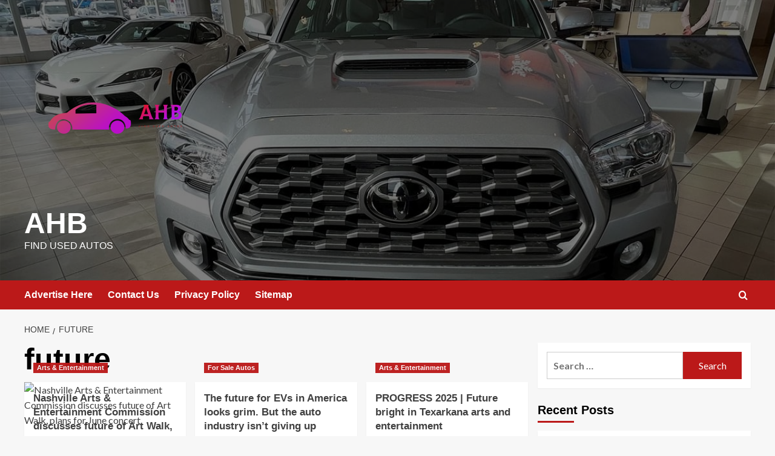

--- FILE ---
content_type: text/html; charset=UTF-8
request_url: https://www.antifa-hamburg.com/tag/future
body_size: 12721
content:
<!doctype html>
<html lang="en-US">

<head>
  <meta charset="UTF-8">
  <meta name="viewport" content="width=device-width, initial-scale=1">
  <link rel="profile" href="https://gmpg.org/xfn/11">
  <title>future &#8211; AHB</title>
<meta name='robots' content='max-image-preview:large' />
<link rel='preload' href='https://fonts.googleapis.com/css?family=Source%2BSans%2BPro%3A400%2C700%7CLato%3A400%2C700&#038;subset=latin&#038;display=swap' as='style' onload="this.onload=null;this.rel='stylesheet'" type='text/css' media='all' crossorigin='anonymous'>
<link rel='preconnect' href='https://fonts.googleapis.com' crossorigin='anonymous'>
<link rel='preconnect' href='https://fonts.gstatic.com' crossorigin='anonymous'>
<link rel='dns-prefetch' href='//fonts.googleapis.com' />
<link rel='preconnect' href='https://fonts.googleapis.com' />
<link rel='preconnect' href='https://fonts.gstatic.com' />
<link rel="alternate" type="application/rss+xml" title="AHB &raquo; Feed" href="https://www.antifa-hamburg.com/feed" />
<link rel="alternate" type="application/rss+xml" title="AHB &raquo; future Tag Feed" href="https://www.antifa-hamburg.com/tag/future/feed" />
<style id='wp-img-auto-sizes-contain-inline-css' type='text/css'>
img:is([sizes=auto i],[sizes^="auto," i]){contain-intrinsic-size:3000px 1500px}
/*# sourceURL=wp-img-auto-sizes-contain-inline-css */
</style>

<style id='wp-emoji-styles-inline-css' type='text/css'>

	img.wp-smiley, img.emoji {
		display: inline !important;
		border: none !important;
		box-shadow: none !important;
		height: 1em !important;
		width: 1em !important;
		margin: 0 0.07em !important;
		vertical-align: -0.1em !important;
		background: none !important;
		padding: 0 !important;
	}
/*# sourceURL=wp-emoji-styles-inline-css */
</style>
<link rel='stylesheet' id='wp-block-library-css' href='https://www.antifa-hamburg.com/wp-includes/css/dist/block-library/style.min.css?ver=6.9' type='text/css' media='all' />
<style id='global-styles-inline-css' type='text/css'>
:root{--wp--preset--aspect-ratio--square: 1;--wp--preset--aspect-ratio--4-3: 4/3;--wp--preset--aspect-ratio--3-4: 3/4;--wp--preset--aspect-ratio--3-2: 3/2;--wp--preset--aspect-ratio--2-3: 2/3;--wp--preset--aspect-ratio--16-9: 16/9;--wp--preset--aspect-ratio--9-16: 9/16;--wp--preset--color--black: #000000;--wp--preset--color--cyan-bluish-gray: #abb8c3;--wp--preset--color--white: #ffffff;--wp--preset--color--pale-pink: #f78da7;--wp--preset--color--vivid-red: #cf2e2e;--wp--preset--color--luminous-vivid-orange: #ff6900;--wp--preset--color--luminous-vivid-amber: #fcb900;--wp--preset--color--light-green-cyan: #7bdcb5;--wp--preset--color--vivid-green-cyan: #00d084;--wp--preset--color--pale-cyan-blue: #8ed1fc;--wp--preset--color--vivid-cyan-blue: #0693e3;--wp--preset--color--vivid-purple: #9b51e0;--wp--preset--gradient--vivid-cyan-blue-to-vivid-purple: linear-gradient(135deg,rgb(6,147,227) 0%,rgb(155,81,224) 100%);--wp--preset--gradient--light-green-cyan-to-vivid-green-cyan: linear-gradient(135deg,rgb(122,220,180) 0%,rgb(0,208,130) 100%);--wp--preset--gradient--luminous-vivid-amber-to-luminous-vivid-orange: linear-gradient(135deg,rgb(252,185,0) 0%,rgb(255,105,0) 100%);--wp--preset--gradient--luminous-vivid-orange-to-vivid-red: linear-gradient(135deg,rgb(255,105,0) 0%,rgb(207,46,46) 100%);--wp--preset--gradient--very-light-gray-to-cyan-bluish-gray: linear-gradient(135deg,rgb(238,238,238) 0%,rgb(169,184,195) 100%);--wp--preset--gradient--cool-to-warm-spectrum: linear-gradient(135deg,rgb(74,234,220) 0%,rgb(151,120,209) 20%,rgb(207,42,186) 40%,rgb(238,44,130) 60%,rgb(251,105,98) 80%,rgb(254,248,76) 100%);--wp--preset--gradient--blush-light-purple: linear-gradient(135deg,rgb(255,206,236) 0%,rgb(152,150,240) 100%);--wp--preset--gradient--blush-bordeaux: linear-gradient(135deg,rgb(254,205,165) 0%,rgb(254,45,45) 50%,rgb(107,0,62) 100%);--wp--preset--gradient--luminous-dusk: linear-gradient(135deg,rgb(255,203,112) 0%,rgb(199,81,192) 50%,rgb(65,88,208) 100%);--wp--preset--gradient--pale-ocean: linear-gradient(135deg,rgb(255,245,203) 0%,rgb(182,227,212) 50%,rgb(51,167,181) 100%);--wp--preset--gradient--electric-grass: linear-gradient(135deg,rgb(202,248,128) 0%,rgb(113,206,126) 100%);--wp--preset--gradient--midnight: linear-gradient(135deg,rgb(2,3,129) 0%,rgb(40,116,252) 100%);--wp--preset--font-size--small: 13px;--wp--preset--font-size--medium: 20px;--wp--preset--font-size--large: 36px;--wp--preset--font-size--x-large: 42px;--wp--preset--spacing--20: 0.44rem;--wp--preset--spacing--30: 0.67rem;--wp--preset--spacing--40: 1rem;--wp--preset--spacing--50: 1.5rem;--wp--preset--spacing--60: 2.25rem;--wp--preset--spacing--70: 3.38rem;--wp--preset--spacing--80: 5.06rem;--wp--preset--shadow--natural: 6px 6px 9px rgba(0, 0, 0, 0.2);--wp--preset--shadow--deep: 12px 12px 50px rgba(0, 0, 0, 0.4);--wp--preset--shadow--sharp: 6px 6px 0px rgba(0, 0, 0, 0.2);--wp--preset--shadow--outlined: 6px 6px 0px -3px rgb(255, 255, 255), 6px 6px rgb(0, 0, 0);--wp--preset--shadow--crisp: 6px 6px 0px rgb(0, 0, 0);}:root { --wp--style--global--content-size: 800px;--wp--style--global--wide-size: 1200px; }:where(body) { margin: 0; }.wp-site-blocks > .alignleft { float: left; margin-right: 2em; }.wp-site-blocks > .alignright { float: right; margin-left: 2em; }.wp-site-blocks > .aligncenter { justify-content: center; margin-left: auto; margin-right: auto; }:where(.wp-site-blocks) > * { margin-block-start: 24px; margin-block-end: 0; }:where(.wp-site-blocks) > :first-child { margin-block-start: 0; }:where(.wp-site-blocks) > :last-child { margin-block-end: 0; }:root { --wp--style--block-gap: 24px; }:root :where(.is-layout-flow) > :first-child{margin-block-start: 0;}:root :where(.is-layout-flow) > :last-child{margin-block-end: 0;}:root :where(.is-layout-flow) > *{margin-block-start: 24px;margin-block-end: 0;}:root :where(.is-layout-constrained) > :first-child{margin-block-start: 0;}:root :where(.is-layout-constrained) > :last-child{margin-block-end: 0;}:root :where(.is-layout-constrained) > *{margin-block-start: 24px;margin-block-end: 0;}:root :where(.is-layout-flex){gap: 24px;}:root :where(.is-layout-grid){gap: 24px;}.is-layout-flow > .alignleft{float: left;margin-inline-start: 0;margin-inline-end: 2em;}.is-layout-flow > .alignright{float: right;margin-inline-start: 2em;margin-inline-end: 0;}.is-layout-flow > .aligncenter{margin-left: auto !important;margin-right: auto !important;}.is-layout-constrained > .alignleft{float: left;margin-inline-start: 0;margin-inline-end: 2em;}.is-layout-constrained > .alignright{float: right;margin-inline-start: 2em;margin-inline-end: 0;}.is-layout-constrained > .aligncenter{margin-left: auto !important;margin-right: auto !important;}.is-layout-constrained > :where(:not(.alignleft):not(.alignright):not(.alignfull)){max-width: var(--wp--style--global--content-size);margin-left: auto !important;margin-right: auto !important;}.is-layout-constrained > .alignwide{max-width: var(--wp--style--global--wide-size);}body .is-layout-flex{display: flex;}.is-layout-flex{flex-wrap: wrap;align-items: center;}.is-layout-flex > :is(*, div){margin: 0;}body .is-layout-grid{display: grid;}.is-layout-grid > :is(*, div){margin: 0;}body{padding-top: 0px;padding-right: 0px;padding-bottom: 0px;padding-left: 0px;}a:where(:not(.wp-element-button)){text-decoration: none;}:root :where(.wp-element-button, .wp-block-button__link){background-color: #32373c;border-radius: 0;border-width: 0;color: #fff;font-family: inherit;font-size: inherit;font-style: inherit;font-weight: inherit;letter-spacing: inherit;line-height: inherit;padding-top: calc(0.667em + 2px);padding-right: calc(1.333em + 2px);padding-bottom: calc(0.667em + 2px);padding-left: calc(1.333em + 2px);text-decoration: none;text-transform: inherit;}.has-black-color{color: var(--wp--preset--color--black) !important;}.has-cyan-bluish-gray-color{color: var(--wp--preset--color--cyan-bluish-gray) !important;}.has-white-color{color: var(--wp--preset--color--white) !important;}.has-pale-pink-color{color: var(--wp--preset--color--pale-pink) !important;}.has-vivid-red-color{color: var(--wp--preset--color--vivid-red) !important;}.has-luminous-vivid-orange-color{color: var(--wp--preset--color--luminous-vivid-orange) !important;}.has-luminous-vivid-amber-color{color: var(--wp--preset--color--luminous-vivid-amber) !important;}.has-light-green-cyan-color{color: var(--wp--preset--color--light-green-cyan) !important;}.has-vivid-green-cyan-color{color: var(--wp--preset--color--vivid-green-cyan) !important;}.has-pale-cyan-blue-color{color: var(--wp--preset--color--pale-cyan-blue) !important;}.has-vivid-cyan-blue-color{color: var(--wp--preset--color--vivid-cyan-blue) !important;}.has-vivid-purple-color{color: var(--wp--preset--color--vivid-purple) !important;}.has-black-background-color{background-color: var(--wp--preset--color--black) !important;}.has-cyan-bluish-gray-background-color{background-color: var(--wp--preset--color--cyan-bluish-gray) !important;}.has-white-background-color{background-color: var(--wp--preset--color--white) !important;}.has-pale-pink-background-color{background-color: var(--wp--preset--color--pale-pink) !important;}.has-vivid-red-background-color{background-color: var(--wp--preset--color--vivid-red) !important;}.has-luminous-vivid-orange-background-color{background-color: var(--wp--preset--color--luminous-vivid-orange) !important;}.has-luminous-vivid-amber-background-color{background-color: var(--wp--preset--color--luminous-vivid-amber) !important;}.has-light-green-cyan-background-color{background-color: var(--wp--preset--color--light-green-cyan) !important;}.has-vivid-green-cyan-background-color{background-color: var(--wp--preset--color--vivid-green-cyan) !important;}.has-pale-cyan-blue-background-color{background-color: var(--wp--preset--color--pale-cyan-blue) !important;}.has-vivid-cyan-blue-background-color{background-color: var(--wp--preset--color--vivid-cyan-blue) !important;}.has-vivid-purple-background-color{background-color: var(--wp--preset--color--vivid-purple) !important;}.has-black-border-color{border-color: var(--wp--preset--color--black) !important;}.has-cyan-bluish-gray-border-color{border-color: var(--wp--preset--color--cyan-bluish-gray) !important;}.has-white-border-color{border-color: var(--wp--preset--color--white) !important;}.has-pale-pink-border-color{border-color: var(--wp--preset--color--pale-pink) !important;}.has-vivid-red-border-color{border-color: var(--wp--preset--color--vivid-red) !important;}.has-luminous-vivid-orange-border-color{border-color: var(--wp--preset--color--luminous-vivid-orange) !important;}.has-luminous-vivid-amber-border-color{border-color: var(--wp--preset--color--luminous-vivid-amber) !important;}.has-light-green-cyan-border-color{border-color: var(--wp--preset--color--light-green-cyan) !important;}.has-vivid-green-cyan-border-color{border-color: var(--wp--preset--color--vivid-green-cyan) !important;}.has-pale-cyan-blue-border-color{border-color: var(--wp--preset--color--pale-cyan-blue) !important;}.has-vivid-cyan-blue-border-color{border-color: var(--wp--preset--color--vivid-cyan-blue) !important;}.has-vivid-purple-border-color{border-color: var(--wp--preset--color--vivid-purple) !important;}.has-vivid-cyan-blue-to-vivid-purple-gradient-background{background: var(--wp--preset--gradient--vivid-cyan-blue-to-vivid-purple) !important;}.has-light-green-cyan-to-vivid-green-cyan-gradient-background{background: var(--wp--preset--gradient--light-green-cyan-to-vivid-green-cyan) !important;}.has-luminous-vivid-amber-to-luminous-vivid-orange-gradient-background{background: var(--wp--preset--gradient--luminous-vivid-amber-to-luminous-vivid-orange) !important;}.has-luminous-vivid-orange-to-vivid-red-gradient-background{background: var(--wp--preset--gradient--luminous-vivid-orange-to-vivid-red) !important;}.has-very-light-gray-to-cyan-bluish-gray-gradient-background{background: var(--wp--preset--gradient--very-light-gray-to-cyan-bluish-gray) !important;}.has-cool-to-warm-spectrum-gradient-background{background: var(--wp--preset--gradient--cool-to-warm-spectrum) !important;}.has-blush-light-purple-gradient-background{background: var(--wp--preset--gradient--blush-light-purple) !important;}.has-blush-bordeaux-gradient-background{background: var(--wp--preset--gradient--blush-bordeaux) !important;}.has-luminous-dusk-gradient-background{background: var(--wp--preset--gradient--luminous-dusk) !important;}.has-pale-ocean-gradient-background{background: var(--wp--preset--gradient--pale-ocean) !important;}.has-electric-grass-gradient-background{background: var(--wp--preset--gradient--electric-grass) !important;}.has-midnight-gradient-background{background: var(--wp--preset--gradient--midnight) !important;}.has-small-font-size{font-size: var(--wp--preset--font-size--small) !important;}.has-medium-font-size{font-size: var(--wp--preset--font-size--medium) !important;}.has-large-font-size{font-size: var(--wp--preset--font-size--large) !important;}.has-x-large-font-size{font-size: var(--wp--preset--font-size--x-large) !important;}
/*# sourceURL=global-styles-inline-css */
</style>

<link rel='stylesheet' id='contact-form-7-css' href='https://www.antifa-hamburg.com/wp-content/plugins/contact-form-7/includes/css/styles.css?ver=6.1.3' type='text/css' media='all' />
<link rel='stylesheet' id='wfpc-admin-css-css' href='https://www.antifa-hamburg.com/wp-content/plugins/wp-forms-puzzle-captcha/assets/css/wfpc-puzzle-captcha.css?ver=6.9' type='text/css' media='all' />
<link rel='stylesheet' id='ez-toc-css' href='https://www.antifa-hamburg.com/wp-content/plugins/easy-table-of-contents/assets/css/screen.min.css?ver=2.0.76' type='text/css' media='all' />
<style id='ez-toc-inline-css' type='text/css'>
div#ez-toc-container .ez-toc-title {font-size: 120%;}div#ez-toc-container .ez-toc-title {font-weight: 500;}div#ez-toc-container ul li , div#ez-toc-container ul li a {font-size: 95%;}div#ez-toc-container ul li , div#ez-toc-container ul li a {font-weight: 500;}div#ez-toc-container nav ul ul li {font-size: 90%;}
.ez-toc-container-direction {direction: ltr;}.ez-toc-counter ul{counter-reset: item ;}.ez-toc-counter nav ul li a::before {content: counters(item, '.', decimal) '. ';display: inline-block;counter-increment: item;flex-grow: 0;flex-shrink: 0;margin-right: .2em; float: left; }.ez-toc-widget-direction {direction: ltr;}.ez-toc-widget-container ul{counter-reset: item ;}.ez-toc-widget-container nav ul li a::before {content: counters(item, '.', decimal) '. ';display: inline-block;counter-increment: item;flex-grow: 0;flex-shrink: 0;margin-right: .2em; float: left; }
/*# sourceURL=ez-toc-inline-css */
</style>
<link crossorigin="anonymous" rel='stylesheet' id='covernews-google-fonts-css' href='https://fonts.googleapis.com/css?family=Source%2BSans%2BPro%3A400%2C700%7CLato%3A400%2C700&#038;subset=latin&#038;display=swap' type='text/css' media='all' />
<link rel='stylesheet' id='covernews-icons-css' href='https://www.antifa-hamburg.com/wp-content/themes/covernews/assets/icons/style.css?ver=6.9' type='text/css' media='all' />
<link rel='stylesheet' id='bootstrap-css' href='https://www.antifa-hamburg.com/wp-content/themes/covernews/assets/bootstrap/css/bootstrap.min.css?ver=6.9' type='text/css' media='all' />
<link rel='stylesheet' id='covernews-style-css' href='https://www.antifa-hamburg.com/wp-content/themes/covernews/style.min.css?ver=6.0.4' type='text/css' media='all' />
<script type="text/javascript" src="https://www.antifa-hamburg.com/wp-includes/js/jquery/jquery.min.js?ver=3.7.1" id="jquery-core-js"></script>
<script type="text/javascript" src="https://www.antifa-hamburg.com/wp-includes/js/jquery/jquery-migrate.min.js?ver=3.4.1" id="jquery-migrate-js"></script>
<link rel="https://api.w.org/" href="https://www.antifa-hamburg.com/wp-json/" /><link rel="alternate" title="JSON" type="application/json" href="https://www.antifa-hamburg.com/wp-json/wp/v2/tags/400" /><link rel="EditURI" type="application/rsd+xml" title="RSD" href="https://www.antifa-hamburg.com/xmlrpc.php?rsd" />
<meta name="generator" content="WordPress 6.9" />
<!-- FIFU:meta:begin:image -->
<meta property="og:image" content="https://bcdemocrat.com/wp-content/uploads/2025/11/135653036_web1_news.jpg" />
<!-- FIFU:meta:end:image --><!-- FIFU:meta:begin:twitter -->
<meta name="twitter:image" content="https://bcdemocrat.com/wp-content/uploads/2025/11/135653036_web1_news.jpg" />
<!-- FIFU:meta:end:twitter --><!-- MagenetMonetization V: 1.0.29.3--><!-- MagenetMonetization 1 --><!-- MagenetMonetization 1.1 --><link rel="preload" href="https://www.antifa-hamburg.com/wp-content/uploads/2024/06/toyota_sales-MAIN_i.jpg" as="image">        <style type="text/css">
                        .site-title a,
            .site-header .site-branding .site-title a:visited,
            .site-header .site-branding .site-title a:hover,
            .site-description {
                color: #ffffff            }

            body.aft-dark-mode .site-title a,
      body.aft-dark-mode .site-header .site-branding .site-title a:visited,
      body.aft-dark-mode .site-header .site-branding .site-title a:hover,
      body.aft-dark-mode .site-description {
        color: #ffffff;
      }

            .site-branding .site-title {
                font-size: 48px;
            }

            @media only screen and (max-width: 640px) {
                .header-layout-3 .site-header .site-branding .site-title,
                .site-branding .site-title {
                    font-size: 60px;

                }
              }   

           @media only screen and (max-width: 375px) {
               .header-layout-3 .site-header .site-branding .site-title,
               .site-branding .site-title {
                        font-size: 50px;

                    }
                }
                
                    .elementor-template-full-width .elementor-section.elementor-section-full_width > .elementor-container,
        .elementor-template-full-width .elementor-section.elementor-section-boxed > .elementor-container{
            max-width: 1200px;
        }
        @media (min-width: 1600px){
            .elementor-template-full-width .elementor-section.elementor-section-full_width > .elementor-container,
            .elementor-template-full-width .elementor-section.elementor-section-boxed > .elementor-container{
                max-width: 1600px;
            }
        }
        
        .align-content-left .elementor-section-stretched,
        .align-content-right .elementor-section-stretched {
            max-width: 100%;
            left: 0 !important;
        }


        </style>
        <!-- There is no amphtml version available for this URL. --><link rel="icon" href="https://www.antifa-hamburg.com/wp-content/uploads/2024/06/cropped-cropped-find_car-512-1-32x32.png" sizes="32x32" />
<link rel="icon" href="https://www.antifa-hamburg.com/wp-content/uploads/2024/06/cropped-cropped-find_car-512-1-192x192.png" sizes="192x192" />
<link rel="apple-touch-icon" href="https://www.antifa-hamburg.com/wp-content/uploads/2024/06/cropped-cropped-find_car-512-1-180x180.png" />
<meta name="msapplication-TileImage" content="https://www.antifa-hamburg.com/wp-content/uploads/2024/06/cropped-cropped-find_car-512-1-270x270.png" />
</head>

<body data-rsssl=1 class="archive tag tag-future tag-400 wp-custom-logo wp-embed-responsive wp-theme-covernews hfeed default-content-layout archive-layout-grid scrollup-sticky-header aft-sticky-header aft-sticky-sidebar default aft-container-default aft-main-banner-slider-editors-picks-trending header-image-default align-content-left aft-and">
  
  
  <div id="page" class="site">
    <a class="skip-link screen-reader-text" href="#content">Skip to content</a>

    <div class="header-layout-1">
    <header id="masthead" class="site-header">
        <div class="masthead-banner af-header-image data-bg" style="background-image: url(https://www.antifa-hamburg.com/wp-content/uploads/2024/06/toyota_sales-MAIN_i.jpg);">
      <div class="container">
        <div class="row">
          <div class="col-md-4">
            <div class="site-branding">
              <a href="https://www.antifa-hamburg.com/" class="custom-logo-link" rel="home"><img width="300" height="300" src="https://www.antifa-hamburg.com/wp-content/uploads/2024/06/default-300x300-1.png" class="custom-logo" alt="AHB" decoding="async" fetchpriority="high" srcset="https://www.antifa-hamburg.com/wp-content/uploads/2024/06/default-300x300-1.png 300w, https://www.antifa-hamburg.com/wp-content/uploads/2024/06/default-300x300-1-150x150.png 150w" sizes="(max-width: 300px) 100vw, 300px" loading="lazy" /></a>                <p class="site-title font-family-1">
                  <a href="https://www.antifa-hamburg.com/" rel="home">AHB</a>
                </p>
              
                              <p class="site-description">Find Used Autos</p>
                          </div>
          </div>
          <div class="col-md-8">
                      </div>
        </div>
      </div>
    </div>
    <nav id="site-navigation" class="main-navigation">
      <div class="container">
        <div class="row">
          <div class="kol-12">
            <div class="navigation-container">

              <div class="main-navigation-container-items-wrapper">

                <span class="toggle-menu">
                  <a
                    href="#"
                    class="aft-void-menu"
                    role="button"
                    aria-label="Toggle Primary Menu"
                    aria-controls="primary-menu" aria-expanded="false">
                    <span class="screen-reader-text">Primary Menu</span>
                    <i class="ham"></i>
                  </a>
                </span>
                <span class="af-mobile-site-title-wrap">
                  <a href="https://www.antifa-hamburg.com/" class="custom-logo-link" rel="home"><img width="300" height="300" src="https://www.antifa-hamburg.com/wp-content/uploads/2024/06/default-300x300-1.png" class="custom-logo" alt="AHB" decoding="async" srcset="https://www.antifa-hamburg.com/wp-content/uploads/2024/06/default-300x300-1.png 300w, https://www.antifa-hamburg.com/wp-content/uploads/2024/06/default-300x300-1-150x150.png 150w" sizes="(max-width: 300px) 100vw, 300px" loading="lazy" /></a>                  <p class="site-title font-family-1">
                    <a href="https://www.antifa-hamburg.com/" rel="home">AHB</a>
                  </p>
                </span>
                <div id="primary-menu" class="menu"><ul>
<li class="page_item page-item-16"><a href="https://www.antifa-hamburg.com/advertise-with-us">Advertise Here</a></li>
<li class="page_item page-item-18"><a href="https://www.antifa-hamburg.com/contact-us">Contact Us</a></li>
<li class="page_item page-item-20"><a href="https://www.antifa-hamburg.com/disc-policy-tos">Privacy Policy</a></li>
<li class="page_item page-item-22"><a href="https://www.antifa-hamburg.com/sitemap">Sitemap</a></li>
</ul></div>
              </div>
              <div class="cart-search">

                <div class="af-search-wrap">
                  <div class="search-overlay">
                    <a href="#" title="Search" class="search-icon">
                      <i class="fa fa-search"></i>
                    </a>
                    <div class="af-search-form">
                      <form role="search" method="get" class="search-form" action="https://www.antifa-hamburg.com/">
				<label>
					<span class="screen-reader-text">Search for:</span>
					<input type="search" class="search-field" placeholder="Search &hellip;" value="" name="s" />
				</label>
				<input type="submit" class="search-submit" value="Search" />
			</form>                    </div>
                  </div>
                </div>
              </div>


            </div>
          </div>
        </div>
      </div>
    </nav>
  </header>
</div>

    
    <div id="content" class="container">
                <div class="em-breadcrumbs font-family-1 covernews-breadcrumbs">
      <div class="row">
        <div role="navigation" aria-label="Breadcrumbs" class="breadcrumb-trail breadcrumbs" itemprop="breadcrumb"><ul class="trail-items" itemscope itemtype="http://schema.org/BreadcrumbList"><meta name="numberOfItems" content="2" /><meta name="itemListOrder" content="Ascending" /><li itemprop="itemListElement" itemscope itemtype="http://schema.org/ListItem" class="trail-item trail-begin"><a href="https://www.antifa-hamburg.com" rel="home" itemprop="item"><span itemprop="name">Home</span></a><meta itemprop="position" content="1" /></li><li itemprop="itemListElement" itemscope itemtype="http://schema.org/ListItem" class="trail-item trail-end"><a href="https://www.antifa-hamburg.com/tag/future" itemprop="item"><span itemprop="name">future</span></a><meta itemprop="position" content="2" /></li></ul></div>      </div>
    </div>
    <div class="section-block-upper row">

                <div id="primary" class="content-area">
                    <main id="main" class="site-main aft-archive-post">

                        
                            <header class="header-title-wrapper1">
                                <h1 class="page-title">future</h1>                            </header><!-- .header-title-wrapper -->
                            <div class="row">
                            <div id="aft-inner-row">
                            

        <article id="post-1723" class="col-lg-4 col-sm-4 col-md-4 latest-posts-grid post-1723 post type-post status-publish format-standard has-post-thumbnail hentry category-arts-entertainment tag-art tag-arts tag-commission tag-concert tag-discusses tag-entertainment tag-future tag-june tag-nashville tag-plans tag-walk"                 data-mh="archive-layout-grid">
            
<div class="align-items-center has-post-image">
  <div class="spotlight-post">
    <figure class="categorised-article inside-img">
      <div class="categorised-article-wrapper">
        <div class="data-bg-hover data-bg-categorised read-bg-img">
          <a href="https://www.antifa-hamburg.com/nashville-arts-entertainment-commission-discusses-future-of-art-walk-plans-for-june-concert.html"
            aria-label="Nashville Arts &#038; Entertainment Commission discusses future of Art Walk, plans for June concert">
            <img post-id="1723" fifu-featured="1" width="300" height="300" src="https://bcdemocrat.com/wp-content/uploads/2025/11/135653036_web1_news.jpg" class="attachment-medium size-medium wp-post-image" alt="Nashville Arts &#038; Entertainment Commission discusses future of Art Walk, plans for June concert" title="Nashville Arts &#038; Entertainment Commission discusses future of Art Walk, plans for June concert" title="Nashville Arts &#038; Entertainment Commission discusses future of Art Walk, plans for June concert" decoding="async" loading="lazy" />          </a>
        </div>
                <div class="figure-categories figure-categories-bg">
          <ul class="cat-links"><li class="meta-category">
                             <a class="covernews-categories category-color-1"
                            href="https://www.antifa-hamburg.com/category/arts-entertainment" 
                            aria-label="View all posts in Arts &amp; Entertainment"> 
                                 Arts &amp; Entertainment
                             </a>
                        </li></ul>        </div>
      </div>

    </figure>
    <figcaption>

      <h3 class="article-title article-title-1">
        <a href="https://www.antifa-hamburg.com/nashville-arts-entertainment-commission-discusses-future-of-art-walk-plans-for-june-concert.html">
          Nashville Arts &#038; Entertainment Commission discusses future of Art Walk, plans for June concert        </a>
      </h3>
      <div class="grid-item-metadata">
        
    <span class="author-links">

      
        <span class="item-metadata posts-author">
          <i class="far fa-user-circle"></i>
                          <a href="https://www.antifa-hamburg.com/author/admin">
                    admin                </a>
               </span>
                    <span class="item-metadata posts-date">
          <i class="far fa-clock"></i>
          <a href="https://www.antifa-hamburg.com/2025/11">
            November 26, 2025          </a>
        </span>
                </span>
      </div>
              <div class="full-item-discription">
          <div class="post-description">
            <p>The Nashville Arts &amp; Entertainment Commission met on Thursday, Nov. 13, working through a full agenda that included a budget...</p>
<div class="aft-readmore-wrapper">
              <a href="https://www.antifa-hamburg.com/nashville-arts-entertainment-commission-discusses-future-of-art-walk-plans-for-june-concert.html" class="aft-readmore" aria-label="Read more about Nashville Arts &#038; Entertainment Commission discusses future of Art Walk, plans for June concert">Read More<span class="screen-reader-text">Read more about Nashville Arts &#038; Entertainment Commission discusses future of Art Walk, plans for June concert</span></a>
          </div>

          </div>
        </div>
          </figcaption>
  </div>
  </div>        </article>
    

        <article id="post-1585" class="col-lg-4 col-sm-4 col-md-4 latest-posts-grid post-1585 post type-post status-publish format-standard has-post-thumbnail hentry category-for-sale-autos tag-america tag-auto tag-evs tag-future tag-giving tag-grim tag-industry tag-isnt"                 data-mh="archive-layout-grid">
            
<div class="align-items-center has-post-image">
  <div class="spotlight-post">
    <figure class="categorised-article inside-img">
      <div class="categorised-article-wrapper">
        <div class="data-bg-hover data-bg-categorised read-bg-img">
          <a href="https://www.antifa-hamburg.com/the-future-for-evs-in-america-looks-grim-but-the-auto-industry-isnt-giving-up.html"
            aria-label="The future for EVs in America looks grim. But the auto industry isn’t giving up">
            <img post-id="1585" fifu-featured="1" width="300" height="300" src="https://media.cnn.com/api/v1/images/stellar/prod/gettyimages-2215956747.jpg?c=16x9&amp;q=w_800,c_fill" class="attachment-medium size-medium wp-post-image" alt="The future for EVs in America looks grim. But the auto industry isn’t giving up" title="The future for EVs in America looks grim. But the auto industry isn’t giving up" title="The future for EVs in America looks grim. But the auto industry isn’t giving up" decoding="async" loading="lazy" />          </a>
        </div>
                <div class="figure-categories figure-categories-bg">
          <ul class="cat-links"><li class="meta-category">
                             <a class="covernews-categories category-color-1"
                            href="https://www.antifa-hamburg.com/category/for-sale-autos" 
                            aria-label="View all posts in For Sale Autos"> 
                                 For Sale Autos
                             </a>
                        </li></ul>        </div>
      </div>

    </figure>
    <figcaption>

      <h3 class="article-title article-title-1">
        <a href="https://www.antifa-hamburg.com/the-future-for-evs-in-america-looks-grim-but-the-auto-industry-isnt-giving-up.html">
          The future for EVs in America looks grim. But the auto industry isn’t giving up        </a>
      </h3>
      <div class="grid-item-metadata">
        
    <span class="author-links">

      
        <span class="item-metadata posts-author">
          <i class="far fa-user-circle"></i>
                          <a href="https://www.antifa-hamburg.com/author/admin">
                    admin                </a>
               </span>
                    <span class="item-metadata posts-date">
          <i class="far fa-clock"></i>
          <a href="https://www.antifa-hamburg.com/2025/10">
            October 8, 2025          </a>
        </span>
                </span>
      </div>
              <div class="full-item-discription">
          <div class="post-description">
            <p>Just a couple of years ago, America’s auto industry had visions of an all-electric future. It has since abandoned that...</p>
<div class="aft-readmore-wrapper">
              <a href="https://www.antifa-hamburg.com/the-future-for-evs-in-america-looks-grim-but-the-auto-industry-isnt-giving-up.html" class="aft-readmore" aria-label="Read more about The future for EVs in America looks grim. But the auto industry isn’t giving up">Read More<span class="screen-reader-text">Read more about The future for EVs in America looks grim. But the auto industry isn’t giving up</span></a>
          </div>

          </div>
        </div>
          </figcaption>
  </div>
  </div>        </article>
    

        <article id="post-1147" class="col-lg-4 col-sm-4 col-md-4 latest-posts-grid post-1147 post type-post status-publish format-standard has-post-thumbnail hentry category-arts-entertainment tag-arts tag-bright tag-entertainment tag-future tag-progress tag-texarkana"                 data-mh="archive-layout-grid">
            
<div class="align-items-center has-post-image">
  <div class="spotlight-post">
    <figure class="categorised-article inside-img">
      <div class="categorised-article-wrapper">
        <div class="data-bg-hover data-bg-categorised read-bg-img">
          <a href="https://www.antifa-hamburg.com/progress-2025-future-bright-in-texarkana-arts-and-entertainment.html"
            aria-label="PROGRESS 2025 | Future bright in Texarkana arts and entertainment">
            <img post-id="1147" fifu-featured="1" width="300" height="300" src="https://wehco.media.clients.ellingtoncms.com/imports/adg/photos/209931785_TRAHC-GO-01_t1200.jpg?57a0c2296240c280e9492005c3cad63e7cbe80f4" class="attachment-medium size-medium wp-post-image" alt="PROGRESS 2025 | Future bright in Texarkana arts and entertainment" title="PROGRESS 2025 | Future bright in Texarkana arts and entertainment" title="PROGRESS 2025 | Future bright in Texarkana arts and entertainment" decoding="async" loading="lazy" />          </a>
        </div>
                <div class="figure-categories figure-categories-bg">
          <ul class="cat-links"><li class="meta-category">
                             <a class="covernews-categories category-color-1"
                            href="https://www.antifa-hamburg.com/category/arts-entertainment" 
                            aria-label="View all posts in Arts &amp; Entertainment"> 
                                 Arts &amp; Entertainment
                             </a>
                        </li></ul>        </div>
      </div>

    </figure>
    <figcaption>

      <h3 class="article-title article-title-1">
        <a href="https://www.antifa-hamburg.com/progress-2025-future-bright-in-texarkana-arts-and-entertainment.html">
          PROGRESS 2025 | Future bright in Texarkana arts and entertainment        </a>
      </h3>
      <div class="grid-item-metadata">
        
    <span class="author-links">

      
        <span class="item-metadata posts-author">
          <i class="far fa-user-circle"></i>
                          <a href="https://www.antifa-hamburg.com/author/admin">
                    admin                </a>
               </span>
                    <span class="item-metadata posts-date">
          <i class="far fa-clock"></i>
          <a href="https://www.antifa-hamburg.com/2025/04">
            April 30, 2025          </a>
        </span>
                </span>
      </div>
              <div class="full-item-discription">
          <div class="post-description">
            <p>TEXARKANA -- It's been an exciting year for the arts in Texarkana, full of promise for years to come. TRAHC...</p>
<div class="aft-readmore-wrapper">
              <a href="https://www.antifa-hamburg.com/progress-2025-future-bright-in-texarkana-arts-and-entertainment.html" class="aft-readmore" aria-label="Read more about PROGRESS 2025 | Future bright in Texarkana arts and entertainment">Read More<span class="screen-reader-text">Read more about PROGRESS 2025 | Future bright in Texarkana arts and entertainment</span></a>
          </div>

          </div>
        </div>
          </figcaption>
  </div>
  </div>        </article>
    

        <article id="post-648" class="col-lg-4 col-sm-4 col-md-4 latest-posts-grid post-648 post type-post status-publish format-standard has-post-thumbnail hentry category-for-sale-autos tag-auto tag-border tag-clash tag-competing tag-election tag-future tag-industry tag-presidential tag-pressing tag-u-s tag-visions"                 data-mh="archive-layout-grid">
            
<div class="align-items-center has-post-image">
  <div class="spotlight-post">
    <figure class="categorised-article inside-img">
      <div class="categorised-article-wrapper">
        <div class="data-bg-hover data-bg-categorised read-bg-img">
          <a href="https://www.antifa-hamburg.com/competing-visions-for-u-s-auto-industry-clash-in-presidential-election-with-the-ev-future-pressing-at-the-border.html"
            aria-label="Competing Visions for U.S. Auto Industry Clash in Presidential Election, With the EV Future Pressing at the Border">
            <img post-id="648" fifu-featured="1" width="300" height="300" src="https://insideclimatenews.org/wp-content/uploads/2024/10/BYD_Showroom_Paulina-Hernandez-65-1024x683.jpg" class="attachment-medium size-medium wp-post-image" alt="Competing Visions for U.S. Auto Industry Clash in Presidential Election, With the EV Future Pressing at the Border" title="Competing Visions for U.S. Auto Industry Clash in Presidential Election, With the EV Future Pressing at the Border" title="Competing Visions for U.S. Auto Industry Clash in Presidential Election, With the EV Future Pressing at the Border" decoding="async" loading="lazy" />          </a>
        </div>
                <div class="figure-categories figure-categories-bg">
          <ul class="cat-links"><li class="meta-category">
                             <a class="covernews-categories category-color-1"
                            href="https://www.antifa-hamburg.com/category/for-sale-autos" 
                            aria-label="View all posts in For Sale Autos"> 
                                 For Sale Autos
                             </a>
                        </li></ul>        </div>
      </div>

    </figure>
    <figcaption>

      <h3 class="article-title article-title-1">
        <a href="https://www.antifa-hamburg.com/competing-visions-for-u-s-auto-industry-clash-in-presidential-election-with-the-ev-future-pressing-at-the-border.html">
          Competing Visions for U.S. Auto Industry Clash in Presidential Election, With the EV Future Pressing at the Border        </a>
      </h3>
      <div class="grid-item-metadata">
        
    <span class="author-links">

      
        <span class="item-metadata posts-author">
          <i class="far fa-user-circle"></i>
                          <a href="https://www.antifa-hamburg.com/author/admin">
                    admin                </a>
               </span>
                    <span class="item-metadata posts-date">
          <i class="far fa-clock"></i>
          <a href="https://www.antifa-hamburg.com/2024/11">
            November 6, 2024          </a>
        </span>
                </span>
      </div>
              <div class="full-item-discription">
          <div class="post-description">
            <p>MEXICO CITY—Paulina Hernández inspected her new BYD King plug-in hybrid sedan when the sales team removed the oversized red bow...</p>
<div class="aft-readmore-wrapper">
              <a href="https://www.antifa-hamburg.com/competing-visions-for-u-s-auto-industry-clash-in-presidential-election-with-the-ev-future-pressing-at-the-border.html" class="aft-readmore" aria-label="Read more about Competing Visions for U.S. Auto Industry Clash in Presidential Election, With the EV Future Pressing at the Border">Read More<span class="screen-reader-text">Read more about Competing Visions for U.S. Auto Industry Clash in Presidential Election, With the EV Future Pressing at the Border</span></a>
          </div>

          </div>
        </div>
          </figcaption>
  </div>
  </div>        </article>
    

        <article id="post-320" class="col-lg-4 col-sm-4 col-md-4 latest-posts-grid post-320 post type-post status-publish format-standard has-post-thumbnail hentry category-arts-entertainment tag-arena tag-call tag-city tag-downtown tag-election tag-future tag-paso tag-representatives"                 data-mh="archive-layout-grid">
            
<div class="align-items-center has-post-image">
  <div class="spotlight-post">
    <figure class="categorised-article inside-img">
      <div class="categorised-article-wrapper">
        <div class="data-bg-hover data-bg-categorised read-bg-img">
          <a href="https://www.antifa-hamburg.com/3-el-paso-city-representatives-call-for-election-on-future-of-downtown-arena.html"
            aria-label="3 El Paso city representatives call for election on future of Downtown Arena">
            <img post-id="320" fifu-featured="1" width="300" height="300" src="https://kfoxtv.com/resources/media/1c2e941e-ca72-4198-849b-55d7d5fc96da-large16x9_Ryanpic.jpg?1540500395481" class="attachment-medium size-medium wp-post-image" alt="3 El Paso city representatives call for election on future of Downtown Arena" title="3 El Paso city representatives call for election on future of Downtown Arena" title="3 El Paso city representatives call for election on future of Downtown Arena" decoding="async" loading="lazy" />          </a>
        </div>
                <div class="figure-categories figure-categories-bg">
          <ul class="cat-links"><li class="meta-category">
                             <a class="covernews-categories category-color-1"
                            href="https://www.antifa-hamburg.com/category/arts-entertainment" 
                            aria-label="View all posts in Arts &amp; Entertainment"> 
                                 Arts &amp; Entertainment
                             </a>
                        </li></ul>        </div>
      </div>

    </figure>
    <figcaption>

      <h3 class="article-title article-title-1">
        <a href="https://www.antifa-hamburg.com/3-el-paso-city-representatives-call-for-election-on-future-of-downtown-arena.html">
          3 El Paso city representatives call for election on future of Downtown Arena        </a>
      </h3>
      <div class="grid-item-metadata">
        
    <span class="author-links">

      
        <span class="item-metadata posts-author">
          <i class="far fa-user-circle"></i>
                          <a href="https://www.antifa-hamburg.com/author/admin">
                    admin                </a>
               </span>
                    <span class="item-metadata posts-date">
          <i class="far fa-clock"></i>
          <a href="https://www.antifa-hamburg.com/2024/07">
            July 16, 2024          </a>
        </span>
                </span>
      </div>
              <div class="full-item-discription">
          <div class="post-description">
            <p>EL PASO, Texas (KFOX14/CBS4) — Three El Paso city representatives are calling for a proposition on the ballot in November...</p>
<div class="aft-readmore-wrapper">
              <a href="https://www.antifa-hamburg.com/3-el-paso-city-representatives-call-for-election-on-future-of-downtown-arena.html" class="aft-readmore" aria-label="Read more about 3 El Paso city representatives call for election on future of Downtown Arena">Read More<span class="screen-reader-text">Read more about 3 El Paso city representatives call for election on future of Downtown Arena</span></a>
          </div>

          </div>
        </div>
          </figcaption>
  </div>
  </div>        </article>
                                </div>
                            <div class="col col-ten">
                                <div class="covernews-pagination">
                                                                    </div>
                            </div>
                                            </div>
                    </main><!-- #main -->
                </div><!-- #primary -->

                <!-- MagenetMonetization 4 --><aside id="secondary" class="widget-area sidebar-sticky-top">
	<!-- MagenetMonetization 5 --><div id="search-3" class="widget covernews-widget widget_search"><form role="search" method="get" class="search-form" action="https://www.antifa-hamburg.com/">
				<label>
					<span class="screen-reader-text">Search for:</span>
					<input type="search" class="search-field" placeholder="Search &hellip;" value="" name="s" />
				</label>
				<input type="submit" class="search-submit" value="Search" />
			</form></div><!-- MagenetMonetization 5 -->
		<div id="recent-posts-5" class="widget covernews-widget widget_recent_entries">
		<h2 class="widget-title widget-title-1"><span>Recent Posts</span></h2>
		<ul>
											<li>
					<a href="https://www.antifa-hamburg.com/best-of-rochester-staff-picks-arts-entertainment.html">Best of Rochester Staff Picks: Arts &#038; Entertainment</a>
									</li>
											<li>
					<a href="https://www.antifa-hamburg.com/mahoning-valley-arts-and-entertainment-news-sports-jobs-3.html">Mahoning Valley arts and entertainment | News, Sports, Jobs</a>
									</li>
											<li>
					<a href="https://www.antifa-hamburg.com/what-tariffs-toyota-hits-record-sales-in-2025-despite-trumps-auto-levies.html">What tariffs? Toyota hits record sales in 2025, despite Trump’s auto levies</a>
									</li>
											<li>
					<a href="https://www.antifa-hamburg.com/best-and-brightest-39th-annual-sears-invitational-art-show-sale-returns-to-utah-tech-university-arts-entertainment.html">&#8216;Best and brightest&#8217;: 39th Annual Sears Invitational Art Show &#038; Sale returns to Utah Tech University | Arts &#038; Entertainment</a>
									</li>
											<li>
					<a href="https://www.antifa-hamburg.com/auto-execs-are-hoping-for-the-best-and-planning-for-the-worst-in-2026.html">Auto execs are hoping for the best and planning for the worst in 2026</a>
									</li>
					</ul>

		</div><!-- MagenetMonetization 5 --><div id="archives-5" class="widget covernews-widget widget_archive"><h2 class="widget-title widget-title-1"><span>Archives</span></h2>
			<ul>
					<li><a href='https://www.antifa-hamburg.com/2026/01'>January 2026</a></li>
	<li><a href='https://www.antifa-hamburg.com/2025/12'>December 2025</a></li>
	<li><a href='https://www.antifa-hamburg.com/2025/11'>November 2025</a></li>
	<li><a href='https://www.antifa-hamburg.com/2025/10'>October 2025</a></li>
	<li><a href='https://www.antifa-hamburg.com/2025/09'>September 2025</a></li>
	<li><a href='https://www.antifa-hamburg.com/2025/08'>August 2025</a></li>
	<li><a href='https://www.antifa-hamburg.com/2025/07'>July 2025</a></li>
	<li><a href='https://www.antifa-hamburg.com/2025/06'>June 2025</a></li>
	<li><a href='https://www.antifa-hamburg.com/2025/05'>May 2025</a></li>
	<li><a href='https://www.antifa-hamburg.com/2025/04'>April 2025</a></li>
	<li><a href='https://www.antifa-hamburg.com/2025/03'>March 2025</a></li>
	<li><a href='https://www.antifa-hamburg.com/2025/02'>February 2025</a></li>
	<li><a href='https://www.antifa-hamburg.com/2025/01'>January 2025</a></li>
	<li><a href='https://www.antifa-hamburg.com/2024/12'>December 2024</a></li>
	<li><a href='https://www.antifa-hamburg.com/2024/11'>November 2024</a></li>
	<li><a href='https://www.antifa-hamburg.com/2024/10'>October 2024</a></li>
	<li><a href='https://www.antifa-hamburg.com/2024/09'>September 2024</a></li>
	<li><a href='https://www.antifa-hamburg.com/2024/08'>August 2024</a></li>
	<li><a href='https://www.antifa-hamburg.com/2024/07'>July 2024</a></li>
	<li><a href='https://www.antifa-hamburg.com/2024/06'>June 2024</a></li>
			</ul>

			</div><!-- MagenetMonetization 5 --><div id="categories-5" class="widget covernews-widget widget_categories"><h2 class="widget-title widget-title-1"><span>Categories</span></h2>
			<ul>
					<li class="cat-item cat-item-1"><a href="https://www.antifa-hamburg.com/category/arts-entertainment">Arts &amp; Entertainment</a>
</li>
	<li class="cat-item cat-item-228"><a href="https://www.antifa-hamburg.com/category/autos-news">Autos News</a>
</li>
	<li class="cat-item cat-item-227"><a href="https://www.antifa-hamburg.com/category/for-sale-autos">For Sale Autos</a>
</li>
	<li class="cat-item cat-item-5"><a href="https://www.antifa-hamburg.com/category/news">News</a>
</li>
			</ul>

			</div><!-- MagenetMonetization 5 --><div id="randomize-5" class="widget covernews-widget randomize"><h2 class="widget-title widget-title-1"><span>Visit Us</span></h2><a href="https://interiorideals.co.uk/">Interio Rideals</a></div><!-- MagenetMonetization 5 --><!-- MagenetMonetization 5 --><div id="custom_html-3" class="widget_text widget covernews-widget widget_custom_html"><div class="textwidget custom-html-widget"><meta name='outreach_verification' content='JIIomQixUz42ddPtGTHr' /></div></div></aside><!-- #secondary -->
        </div>
<!-- wmm d -->
</div>

<div class="af-main-banner-latest-posts grid-layout">
  <div class="container">
    <div class="row">
      <div class="widget-title-section">
            <h2 class="widget-title header-after1">
      <span class="header-after ">
                You may have missed      </span>
    </h2>

      </div>
      <div class="row">
                    <div class="col-sm-15 latest-posts-grid" data-mh="latest-posts-grid">
              <div class="spotlight-post">
                <figure class="categorised-article inside-img">
                  <div class="categorised-article-wrapper">
                    <div class="data-bg-hover data-bg-categorised read-bg-img">
                      <a href="https://www.antifa-hamburg.com/best-of-rochester-staff-picks-arts-entertainment.html"
                        aria-label="Best of Rochester Staff Picks: Arts &#038; Entertainment">
                        <img post-id="1883" fifu-featured="1" width="300" height="300" src="https://www.roccitymag.com/wp-content/uploads/2026/01/LVL4748-e1769538817539.jpg" class="attachment-medium size-medium wp-post-image" alt="Best of Rochester Staff Picks: Arts &#038; Entertainment" title="Best of Rochester Staff Picks: Arts &#038; Entertainment" title="Best of Rochester Staff Picks: Arts &#038; Entertainment" decoding="async" loading="lazy" />                      </a>
                    </div>
                  </div>
                                    <div class="figure-categories figure-categories-bg">

                    <ul class="cat-links"><li class="meta-category">
                             <a class="covernews-categories category-color-1"
                            href="https://www.antifa-hamburg.com/category/arts-entertainment" 
                            aria-label="View all posts in Arts &amp; Entertainment"> 
                                 Arts &amp; Entertainment
                             </a>
                        </li></ul>                  </div>
                </figure>

                <figcaption>

                  <h3 class="article-title article-title-1">
                    <a href="https://www.antifa-hamburg.com/best-of-rochester-staff-picks-arts-entertainment.html">
                      Best of Rochester Staff Picks: Arts &#038; Entertainment                    </a>
                  </h3>
                  <div class="grid-item-metadata">
                    
    <span class="author-links">

      
        <span class="item-metadata posts-author">
          <i class="far fa-user-circle"></i>
                          <a href="https://www.antifa-hamburg.com/author/admin">
                    admin                </a>
               </span>
                    <span class="item-metadata posts-date">
          <i class="far fa-clock"></i>
          <a href="https://www.antifa-hamburg.com/2026/01">
            January 30, 2026          </a>
        </span>
                </span>
                  </div>
                </figcaption>
              </div>
            </div>
                      <div class="col-sm-15 latest-posts-grid" data-mh="latest-posts-grid">
              <div class="spotlight-post">
                <figure class="categorised-article inside-img">
                  <div class="categorised-article-wrapper">
                    <div class="data-bg-hover data-bg-categorised read-bg-img">
                      <a href="https://www.antifa-hamburg.com/mahoning-valley-arts-and-entertainment-news-sports-jobs-3.html"
                        aria-label="Mahoning Valley arts and entertainment | News, Sports, Jobs">
                        <img post-id="1881" fifu-featured="1" width="300" height="300" src="https://ogden_images.s3.amazonaws.com/www.tribtoday.com/images/2026/01/28210819/Cal-MonsterTruck-web-750x500.jpg" class="attachment-medium size-medium wp-post-image" alt="Mahoning Valley arts and entertainment | News, Sports, Jobs" title="Mahoning Valley arts and entertainment | News, Sports, Jobs" title="Mahoning Valley arts and entertainment | News, Sports, Jobs" decoding="async" loading="lazy" />                      </a>
                    </div>
                  </div>
                                    <div class="figure-categories figure-categories-bg">

                    <ul class="cat-links"><li class="meta-category">
                             <a class="covernews-categories category-color-1"
                            href="https://www.antifa-hamburg.com/category/arts-entertainment" 
                            aria-label="View all posts in Arts &amp; Entertainment"> 
                                 Arts &amp; Entertainment
                             </a>
                        </li></ul>                  </div>
                </figure>

                <figcaption>

                  <h3 class="article-title article-title-1">
                    <a href="https://www.antifa-hamburg.com/mahoning-valley-arts-and-entertainment-news-sports-jobs-3.html">
                      Mahoning Valley arts and entertainment | News, Sports, Jobs                    </a>
                  </h3>
                  <div class="grid-item-metadata">
                    
    <span class="author-links">

      
        <span class="item-metadata posts-author">
          <i class="far fa-user-circle"></i>
                          <a href="https://www.antifa-hamburg.com/author/admin">
                    admin                </a>
               </span>
                    <span class="item-metadata posts-date">
          <i class="far fa-clock"></i>
          <a href="https://www.antifa-hamburg.com/2026/01">
            January 29, 2026          </a>
        </span>
                </span>
                  </div>
                </figcaption>
              </div>
            </div>
                      <div class="col-sm-15 latest-posts-grid" data-mh="latest-posts-grid">
              <div class="spotlight-post">
                <figure class="categorised-article inside-img">
                  <div class="categorised-article-wrapper">
                    <div class="data-bg-hover data-bg-categorised read-bg-img">
                      <a href="https://www.antifa-hamburg.com/what-tariffs-toyota-hits-record-sales-in-2025-despite-trumps-auto-levies.html"
                        aria-label="What tariffs? Toyota hits record sales in 2025, despite Trump’s auto levies">
                        <img post-id="1879" fifu-featured="1" width="300" height="300" src="https://image.cnbcfm.com/api/v1/image/108228162-1763556790562-gettyimages-2247416479-bb1_9190_cxs0mw2b.jpeg?v=1763556808&amp;w=1920&amp;h=1080" class="attachment-medium size-medium wp-post-image" alt="What tariffs? Toyota hits record sales in 2025, despite Trump’s auto levies" title="What tariffs? Toyota hits record sales in 2025, despite Trump’s auto levies" title="What tariffs? Toyota hits record sales in 2025, despite Trump’s auto levies" decoding="async" loading="lazy" />                      </a>
                    </div>
                  </div>
                                    <div class="figure-categories figure-categories-bg">

                    <ul class="cat-links"><li class="meta-category">
                             <a class="covernews-categories category-color-1"
                            href="https://www.antifa-hamburg.com/category/for-sale-autos" 
                            aria-label="View all posts in For Sale Autos"> 
                                 For Sale Autos
                             </a>
                        </li></ul>                  </div>
                </figure>

                <figcaption>

                  <h3 class="article-title article-title-1">
                    <a href="https://www.antifa-hamburg.com/what-tariffs-toyota-hits-record-sales-in-2025-despite-trumps-auto-levies.html">
                      What tariffs? Toyota hits record sales in 2025, despite Trump’s auto levies                    </a>
                  </h3>
                  <div class="grid-item-metadata">
                    
    <span class="author-links">

      
        <span class="item-metadata posts-author">
          <i class="far fa-user-circle"></i>
                          <a href="https://www.antifa-hamburg.com/author/admin">
                    admin                </a>
               </span>
                    <span class="item-metadata posts-date">
          <i class="far fa-clock"></i>
          <a href="https://www.antifa-hamburg.com/2026/01">
            January 29, 2026          </a>
        </span>
                </span>
                  </div>
                </figcaption>
              </div>
            </div>
                      <div class="col-sm-15 latest-posts-grid" data-mh="latest-posts-grid">
              <div class="spotlight-post">
                <figure class="categorised-article inside-img">
                  <div class="categorised-article-wrapper">
                    <div class="data-bg-hover data-bg-categorised read-bg-img">
                      <a href="https://www.antifa-hamburg.com/best-and-brightest-39th-annual-sears-invitational-art-show-sale-returns-to-utah-tech-university-arts-entertainment.html"
                        aria-label="&#8216;Best and brightest&#8217;: 39th Annual Sears Invitational Art Show &#038; Sale returns to Utah Tech University | Arts &#038; Entertainment">
                        <img post-id="1877" fifu-featured="1" width="300" height="300" src="https://bloximages.chicago2.vip.townnews.com/stgeorgeutah.com/content/tncms/assets/v3/editorial/b/38/b38ea6ce-43c3-48a4-b73b-782c9922c3e2/697448b290d71.social.jpg?resize=1500%2C1000" class="attachment-medium size-medium wp-post-image" alt="&#8216;Best and brightest&#8217;: 39th Annual Sears Invitational Art Show &#038; Sale returns to Utah Tech University | Arts &#038; Entertainment" title="&#8216;Best and brightest&#8217;: 39th Annual Sears Invitational Art Show &#038; Sale returns to Utah Tech University | Arts &#038; Entertainment" title="&#8216;Best and brightest&#8217;: 39th Annual Sears Invitational Art Show &#038; Sale returns to Utah Tech University | Arts &#038; Entertainment" decoding="async" loading="lazy" />                      </a>
                    </div>
                  </div>
                                    <div class="figure-categories figure-categories-bg">

                    <ul class="cat-links"><li class="meta-category">
                             <a class="covernews-categories category-color-1"
                            href="https://www.antifa-hamburg.com/category/arts-entertainment" 
                            aria-label="View all posts in Arts &amp; Entertainment"> 
                                 Arts &amp; Entertainment
                             </a>
                        </li></ul>                  </div>
                </figure>

                <figcaption>

                  <h3 class="article-title article-title-1">
                    <a href="https://www.antifa-hamburg.com/best-and-brightest-39th-annual-sears-invitational-art-show-sale-returns-to-utah-tech-university-arts-entertainment.html">
                      &#8216;Best and brightest&#8217;: 39th Annual Sears Invitational Art Show &#038; Sale returns to Utah Tech University | Arts &#038; Entertainment                    </a>
                  </h3>
                  <div class="grid-item-metadata">
                    
    <span class="author-links">

      
        <span class="item-metadata posts-author">
          <i class="far fa-user-circle"></i>
                          <a href="https://www.antifa-hamburg.com/author/admin">
                    admin                </a>
               </span>
                    <span class="item-metadata posts-date">
          <i class="far fa-clock"></i>
          <a href="https://www.antifa-hamburg.com/2026/01">
            January 27, 2026          </a>
        </span>
                </span>
                  </div>
                </figcaption>
              </div>
            </div>
                      <div class="col-sm-15 latest-posts-grid" data-mh="latest-posts-grid">
              <div class="spotlight-post">
                <figure class="categorised-article inside-img">
                  <div class="categorised-article-wrapper">
                    <div class="data-bg-hover data-bg-categorised read-bg-img">
                      <a href="https://www.antifa-hamburg.com/auto-execs-are-hoping-for-the-best-and-planning-for-the-worst-in-2026.html"
                        aria-label="Auto execs are hoping for the best and planning for the worst in 2026">
                        <img post-id="1875" fifu-featured="1" width="300" height="300" src="https://image.cnbcfm.com/api/v1/image/108251932-17683326942026-01-13t192918z_542253059_rc2h0ja7qr1x_rtrmadp_0_usa-trump.jpeg?v=1768332714&amp;w=1920&amp;h=1080" class="attachment-medium size-medium wp-post-image" alt="Auto execs are hoping for the best and planning for the worst in 2026" title="Auto execs are hoping for the best and planning for the worst in 2026" title="Auto execs are hoping for the best and planning for the worst in 2026" decoding="async" loading="lazy" />                      </a>
                    </div>
                  </div>
                                    <div class="figure-categories figure-categories-bg">

                    <ul class="cat-links"><li class="meta-category">
                             <a class="covernews-categories category-color-1"
                            href="https://www.antifa-hamburg.com/category/for-sale-autos" 
                            aria-label="View all posts in For Sale Autos"> 
                                 For Sale Autos
                             </a>
                        </li></ul>                  </div>
                </figure>

                <figcaption>

                  <h3 class="article-title article-title-1">
                    <a href="https://www.antifa-hamburg.com/auto-execs-are-hoping-for-the-best-and-planning-for-the-worst-in-2026.html">
                      Auto execs are hoping for the best and planning for the worst in 2026                    </a>
                  </h3>
                  <div class="grid-item-metadata">
                    
    <span class="author-links">

      
        <span class="item-metadata posts-author">
          <i class="far fa-user-circle"></i>
                          <a href="https://www.antifa-hamburg.com/author/admin">
                    admin                </a>
               </span>
                    <span class="item-metadata posts-date">
          <i class="far fa-clock"></i>
          <a href="https://www.antifa-hamburg.com/2026/01">
            January 27, 2026          </a>
        </span>
                </span>
                  </div>
                </figcaption>
              </div>
            </div>
                        </div>
    </div>
  </div>
</div>
  <footer class="site-footer">
        
                  <div class="site-info">
      <div class="container">
        <div class="row">
          <div class="col-sm-12">
                                      Copyright &copy; All rights reserved.                                                  <span class="sep"> | </span>
              <a href="https://afthemes.com/products/covernews/">CoverNews</a> by AF themes.                      </div>
        </div>
      </div>
    </div>
  </footer>
</div>

<a id="scroll-up" class="secondary-color" href="#top" aria-label="Scroll to top">
  <i class="fa fa-angle-up" aria-hidden="true"></i>
</a>
<script type="text/javascript">
<!--
var _acic={dataProvider:10};(function(){var e=document.createElement("script");e.type="text/javascript";e.async=true;e.src="https://www.acint.net/aci.js";var t=document.getElementsByTagName("script")[0];t.parentNode.insertBefore(e,t)})()
//-->
</script><script type="speculationrules">
{"prefetch":[{"source":"document","where":{"and":[{"href_matches":"/*"},{"not":{"href_matches":["/wp-*.php","/wp-admin/*","/wp-content/uploads/*","/wp-content/*","/wp-content/plugins/*","/wp-content/themes/covernews/*","/*\\?(.+)"]}},{"not":{"selector_matches":"a[rel~=\"nofollow\"]"}},{"not":{"selector_matches":".no-prefetch, .no-prefetch a"}}]},"eagerness":"conservative"}]}
</script>
<script type="text/javascript" src="https://www.antifa-hamburg.com/wp-includes/js/dist/hooks.min.js?ver=dd5603f07f9220ed27f1" id="wp-hooks-js"></script>
<script type="text/javascript" src="https://www.antifa-hamburg.com/wp-includes/js/dist/i18n.min.js?ver=c26c3dc7bed366793375" id="wp-i18n-js"></script>
<script type="text/javascript" id="wp-i18n-js-after">
/* <![CDATA[ */
wp.i18n.setLocaleData( { 'text direction\u0004ltr': [ 'ltr' ] } );
//# sourceURL=wp-i18n-js-after
/* ]]> */
</script>
<script type="text/javascript" src="https://www.antifa-hamburg.com/wp-content/plugins/contact-form-7/includes/swv/js/index.js?ver=6.1.3" id="swv-js"></script>
<script type="text/javascript" id="contact-form-7-js-before">
/* <![CDATA[ */
var wpcf7 = {
    "api": {
        "root": "https:\/\/www.antifa-hamburg.com\/wp-json\/",
        "namespace": "contact-form-7\/v1"
    },
    "cached": 1
};
//# sourceURL=contact-form-7-js-before
/* ]]> */
</script>
<script type="text/javascript" src="https://www.antifa-hamburg.com/wp-content/plugins/contact-form-7/includes/js/index.js?ver=6.1.3" id="contact-form-7-js"></script>
<script type="text/javascript" src="https://www.antifa-hamburg.com/wp-content/plugins/wp-forms-puzzle-captcha/assets/js/wfpc-puzzle-captcha.js?ver=6.9" id="wfpc-admin-js-js"></script>
<script type="text/javascript" id="wfpc-login-js-js-extra">
/* <![CDATA[ */
var wfpc_ajax = {"url":"https://www.antifa-hamburg.com/wp-admin/admin-ajax.php","img_url":"https://www.antifa-hamburg.com/wp-content/plugins/wp-forms-puzzle-captcha/assets/"};
//# sourceURL=wfpc-login-js-js-extra
/* ]]> */
</script>
<script type="text/javascript" src="https://www.antifa-hamburg.com/wp-content/plugins/wp-forms-puzzle-captcha/assets/js/wfpc-custom-script.js?ver=6.9" id="wfpc-login-js-js"></script>
<script type="text/javascript" id="ez-toc-scroll-scriptjs-js-extra">
/* <![CDATA[ */
var eztoc_smooth_local = {"scroll_offset":"30","add_request_uri":"","add_self_reference_link":""};
//# sourceURL=ez-toc-scroll-scriptjs-js-extra
/* ]]> */
</script>
<script type="text/javascript" src="https://www.antifa-hamburg.com/wp-content/plugins/easy-table-of-contents/assets/js/smooth_scroll.min.js?ver=2.0.76" id="ez-toc-scroll-scriptjs-js"></script>
<script type="text/javascript" src="https://www.antifa-hamburg.com/wp-content/plugins/easy-table-of-contents/vendor/js-cookie/js.cookie.min.js?ver=2.2.1" id="ez-toc-js-cookie-js"></script>
<script type="text/javascript" src="https://www.antifa-hamburg.com/wp-content/plugins/easy-table-of-contents/vendor/sticky-kit/jquery.sticky-kit.min.js?ver=1.9.2" id="ez-toc-jquery-sticky-kit-js"></script>
<script type="text/javascript" id="ez-toc-js-js-extra">
/* <![CDATA[ */
var ezTOC = {"smooth_scroll":"1","visibility_hide_by_default":"","scroll_offset":"30","fallbackIcon":"\u003Cspan class=\"\"\u003E\u003Cspan class=\"eztoc-hide\" style=\"display:none;\"\u003EToggle\u003C/span\u003E\u003Cspan class=\"ez-toc-icon-toggle-span\"\u003E\u003Csvg style=\"fill: #999;color:#999\" xmlns=\"http://www.w3.org/2000/svg\" class=\"list-377408\" width=\"20px\" height=\"20px\" viewBox=\"0 0 24 24\" fill=\"none\"\u003E\u003Cpath d=\"M6 6H4v2h2V6zm14 0H8v2h12V6zM4 11h2v2H4v-2zm16 0H8v2h12v-2zM4 16h2v2H4v-2zm16 0H8v2h12v-2z\" fill=\"currentColor\"\u003E\u003C/path\u003E\u003C/svg\u003E\u003Csvg style=\"fill: #999;color:#999\" class=\"arrow-unsorted-368013\" xmlns=\"http://www.w3.org/2000/svg\" width=\"10px\" height=\"10px\" viewBox=\"0 0 24 24\" version=\"1.2\" baseProfile=\"tiny\"\u003E\u003Cpath d=\"M18.2 9.3l-6.2-6.3-6.2 6.3c-.2.2-.3.4-.3.7s.1.5.3.7c.2.2.4.3.7.3h11c.3 0 .5-.1.7-.3.2-.2.3-.5.3-.7s-.1-.5-.3-.7zM5.8 14.7l6.2 6.3 6.2-6.3c.2-.2.3-.5.3-.7s-.1-.5-.3-.7c-.2-.2-.4-.3-.7-.3h-11c-.3 0-.5.1-.7.3-.2.2-.3.5-.3.7s.1.5.3.7z\"/\u003E\u003C/svg\u003E\u003C/span\u003E\u003C/span\u003E","chamomile_theme_is_on":""};
//# sourceURL=ez-toc-js-js-extra
/* ]]> */
</script>
<script type="text/javascript" src="https://www.antifa-hamburg.com/wp-content/plugins/easy-table-of-contents/assets/js/front.min.js?ver=2.0.76-1756187998" id="ez-toc-js-js"></script>
<script type="text/javascript" src="https://www.antifa-hamburg.com/wp-content/themes/covernews/js/navigation.js?ver=6.0.4" id="covernews-navigation-js"></script>
<script type="text/javascript" src="https://www.antifa-hamburg.com/wp-content/themes/covernews/js/skip-link-focus-fix.js?ver=6.0.4" id="covernews-skip-link-focus-fix-js"></script>
<script type="text/javascript" src="https://www.antifa-hamburg.com/wp-content/themes/covernews/assets/jquery-match-height/jquery.matchHeight.min.js?ver=6.0.4" id="matchheight-js"></script>
<script type="text/javascript" src="https://www.antifa-hamburg.com/wp-content/themes/covernews/assets/fixed-header-script.js?ver=6.0.4" id="covernews-fixed-header-script-js"></script>
<script type="text/javascript" src="https://www.antifa-hamburg.com/wp-content/themes/covernews/admin-dashboard/dist/covernews_scripts.build.js?ver=6.0.4" id="covernews-script-js"></script>
<script id="wp-emoji-settings" type="application/json">
{"baseUrl":"https://s.w.org/images/core/emoji/17.0.2/72x72/","ext":".png","svgUrl":"https://s.w.org/images/core/emoji/17.0.2/svg/","svgExt":".svg","source":{"concatemoji":"https://www.antifa-hamburg.com/wp-includes/js/wp-emoji-release.min.js?ver=6.9"}}
</script>
<script type="module">
/* <![CDATA[ */
/*! This file is auto-generated */
const a=JSON.parse(document.getElementById("wp-emoji-settings").textContent),o=(window._wpemojiSettings=a,"wpEmojiSettingsSupports"),s=["flag","emoji"];function i(e){try{var t={supportTests:e,timestamp:(new Date).valueOf()};sessionStorage.setItem(o,JSON.stringify(t))}catch(e){}}function c(e,t,n){e.clearRect(0,0,e.canvas.width,e.canvas.height),e.fillText(t,0,0);t=new Uint32Array(e.getImageData(0,0,e.canvas.width,e.canvas.height).data);e.clearRect(0,0,e.canvas.width,e.canvas.height),e.fillText(n,0,0);const a=new Uint32Array(e.getImageData(0,0,e.canvas.width,e.canvas.height).data);return t.every((e,t)=>e===a[t])}function p(e,t){e.clearRect(0,0,e.canvas.width,e.canvas.height),e.fillText(t,0,0);var n=e.getImageData(16,16,1,1);for(let e=0;e<n.data.length;e++)if(0!==n.data[e])return!1;return!0}function u(e,t,n,a){switch(t){case"flag":return n(e,"\ud83c\udff3\ufe0f\u200d\u26a7\ufe0f","\ud83c\udff3\ufe0f\u200b\u26a7\ufe0f")?!1:!n(e,"\ud83c\udde8\ud83c\uddf6","\ud83c\udde8\u200b\ud83c\uddf6")&&!n(e,"\ud83c\udff4\udb40\udc67\udb40\udc62\udb40\udc65\udb40\udc6e\udb40\udc67\udb40\udc7f","\ud83c\udff4\u200b\udb40\udc67\u200b\udb40\udc62\u200b\udb40\udc65\u200b\udb40\udc6e\u200b\udb40\udc67\u200b\udb40\udc7f");case"emoji":return!a(e,"\ud83e\u1fac8")}return!1}function f(e,t,n,a){let r;const o=(r="undefined"!=typeof WorkerGlobalScope&&self instanceof WorkerGlobalScope?new OffscreenCanvas(300,150):document.createElement("canvas")).getContext("2d",{willReadFrequently:!0}),s=(o.textBaseline="top",o.font="600 32px Arial",{});return e.forEach(e=>{s[e]=t(o,e,n,a)}),s}function r(e){var t=document.createElement("script");t.src=e,t.defer=!0,document.head.appendChild(t)}a.supports={everything:!0,everythingExceptFlag:!0},new Promise(t=>{let n=function(){try{var e=JSON.parse(sessionStorage.getItem(o));if("object"==typeof e&&"number"==typeof e.timestamp&&(new Date).valueOf()<e.timestamp+604800&&"object"==typeof e.supportTests)return e.supportTests}catch(e){}return null}();if(!n){if("undefined"!=typeof Worker&&"undefined"!=typeof OffscreenCanvas&&"undefined"!=typeof URL&&URL.createObjectURL&&"undefined"!=typeof Blob)try{var e="postMessage("+f.toString()+"("+[JSON.stringify(s),u.toString(),c.toString(),p.toString()].join(",")+"));",a=new Blob([e],{type:"text/javascript"});const r=new Worker(URL.createObjectURL(a),{name:"wpTestEmojiSupports"});return void(r.onmessage=e=>{i(n=e.data),r.terminate(),t(n)})}catch(e){}i(n=f(s,u,c,p))}t(n)}).then(e=>{for(const n in e)a.supports[n]=e[n],a.supports.everything=a.supports.everything&&a.supports[n],"flag"!==n&&(a.supports.everythingExceptFlag=a.supports.everythingExceptFlag&&a.supports[n]);var t;a.supports.everythingExceptFlag=a.supports.everythingExceptFlag&&!a.supports.flag,a.supports.everything||((t=a.source||{}).concatemoji?r(t.concatemoji):t.wpemoji&&t.twemoji&&(r(t.twemoji),r(t.wpemoji)))});
//# sourceURL=https://www.antifa-hamburg.com/wp-includes/js/wp-emoji-loader.min.js
/* ]]> */
</script>

<div class="mads-block"></div><script defer src="https://static.cloudflareinsights.com/beacon.min.js/vcd15cbe7772f49c399c6a5babf22c1241717689176015" integrity="sha512-ZpsOmlRQV6y907TI0dKBHq9Md29nnaEIPlkf84rnaERnq6zvWvPUqr2ft8M1aS28oN72PdrCzSjY4U6VaAw1EQ==" data-cf-beacon='{"version":"2024.11.0","token":"4b3813ade6394492b82c082276357acb","r":1,"server_timing":{"name":{"cfCacheStatus":true,"cfEdge":true,"cfExtPri":true,"cfL4":true,"cfOrigin":true,"cfSpeedBrain":true},"location_startswith":null}}' crossorigin="anonymous"></script>
</body>

</html><div class="mads-block"></div>

<!-- Page cached by LiteSpeed Cache 7.3.0.1 on 2026-01-31 23:17:21 -->